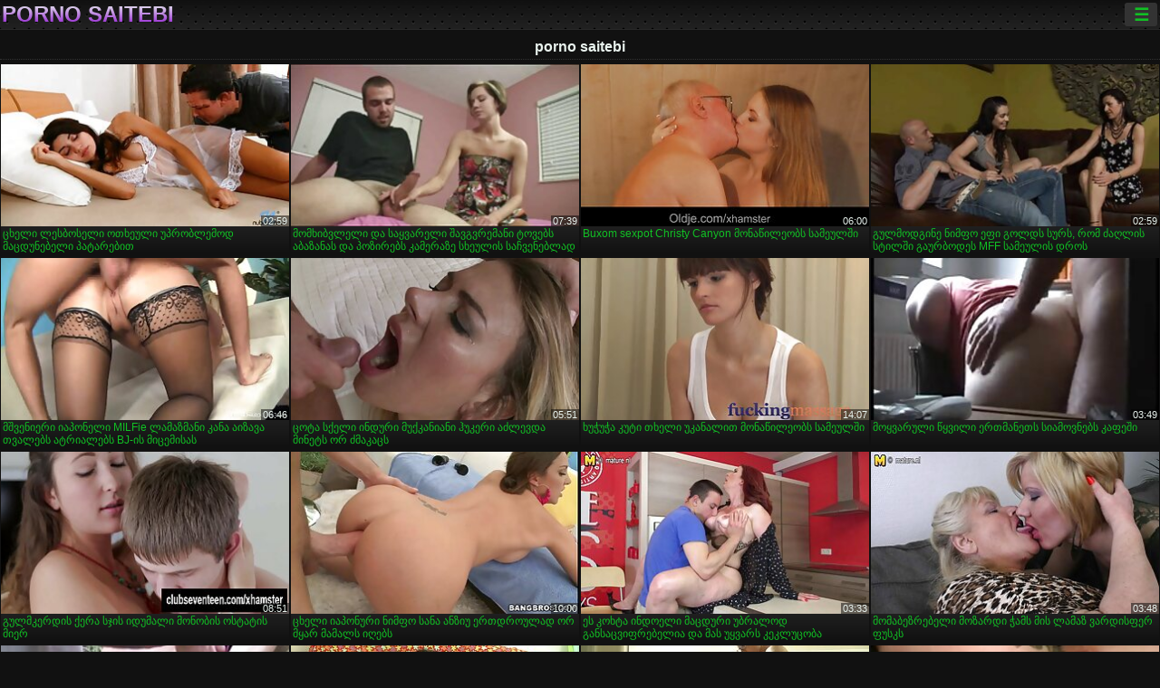

--- FILE ---
content_type: text/html; charset=UTF-8
request_url: https://ka.xxxgratuit.org/category/sperm
body_size: 15047
content:
<!DOCTYPE html><html lang="ka"><head>
<title> ზრდასრული XXX ფილმები-porno saitebi  </title>
<meta charset="utf-8">
<meta name="description" content="უფასო  . საოცარი შეყვარებული სრულყოფილი სხეულის sucks პატარა მკერდი poker, უკუღმართი გოგონა დიდი მკერდი აქვს sexy porn სათავგადასავლო თამაში და სხვა sexy porn videos ">
<base target="_blank">
<meta name="referrer" content="unsafe-url">
<meta name="rating" content="adult">
<link href="https://ka.xxxgratuit.org/category//" rel="canonical">
<meta name="viewport" content="width=device-width, initial-scale=1">
<meta name="theme-color" content="#111111">
<meta name="msapplication-navbutton-color" content="#111111">
<meta name="apple-mobile-web-app-status-bar-style" content="#111111">
<meta http-equiv="x-dns-prefetch-control" content="on">

<link rel="icon" type="image/vnd.microsoft.icon" href="/files/favicon.ico">
<style type="text/css">
body {font-family: Arial; font-size: 9pt; padding: 0px; margin: 0px;}
a, a:visited {text-decoration: none;}

body {background: #111111;}

h1, h2, body, .pages .more, .close, .search .text {color: #e9f3ee;}

a, .menu .act {color: #11c024;}
a:hover, .content .tube:hover, .content .bl:hover {color: #e9f3ee;}

img {width: 100%; height: auto;}

.pages .more {background: #11c024;}
.search .text, .info .down {background: #333333;}

icon, .content .tube, .content .t u, .content .tags a:before, .g1:before, .g2:before, .g3:before, .g4:before, .g5:before, .g6:before, .g7:before, .content .bl {color: #9014d3;}

.pad {font-weight: bold;}
.pad .tp {font-weight: normal;}

.pages .more:hover, .pages span, .info .down:hover, .info .hdv {background: #9014d3;}

.content .tr, .content .tl, .content .br, .content .bl, .player .close, .content .hd, .content .new {background-image: url('/img/1.png');}

.content .th, .list li {margin: 1px;}
.pages a, .pages span {margin: 2px;}

.mw, .header, h1, h2, .content, .pages, .adv, .native, .outstream, .list, .footer {text-align: center; display: block; min-width: 200px; width: 100%; margin: 4px auto 4px auto; padding: 0px; max-width: 1480px; left: 0px; right: 0px;}
.header {max-width: unset;}
.mw {margin-bottom: 0px;}

.bgd {background-image: linear-gradient(#111111, transparent);}

.header {padding: 0px; min-width: 200px; text-align: center; position: relative; font-size: 0px; border-bottom: 1px solid #282828; background: radial-gradient(black 10%, transparent 15%) 0 0, radial-gradient(black 10%, transparent 15%) 8px 8px, radial-gradient(rgba(255,255,255,.1) 10%, transparent 20%) 0 1px, radial-gradient(rgba(255,255,255,.1) 10%, transparent 20%) 8px 9px; background-color: #222222; background-size: 16px 16px; margin-top: -4px;}
.header .left, .header .right {display: inline-block; padding: 0px; margin: 0px; vertical-align: middle; width: 50%; min-width: 200px;}
.header .left {text-align: left; width: 320px;}
.header .right {text-align: right; width: calc(100% - 320px);}

.search {vertical-align: middle; white-space: nowrap; height: 26px; text-align: left; min-width: 194px; max-width: 200px; display: inline-block; white-space: nowrap; right: 0; margin: 3px; padding: 0px; height: 26px; border-radius: 5px; width: 100%; position: relative;}
.search .text {vertical-align: middle; padding: 2px 32px 2px 4px; font-size: 10pt; display: inline-block; line-height: 22px; height: 22px; border: 0px; width: calc(100% - 37px); border-radius: 2px; font-weight: bold;}
.search .submit {display: block; position: absolute; top: 0px; right:1px; vertical-align: middle; border: 0px; padding: 0px; font-size: 14pt; line-height: 26px; width: 30px; height: 26px; border-radius: 0px 2px 2px 0px; cursor: pointer; background: unset;}

.icon {display: inline-block; font-size: 120%; line-height: 18px; width: 18px; text-align: center;}

.groups {min-width: 200px; margin-top: 4px; padding: 0px; font-size: 0pt; width: 100%; display: inline-block; text-align: justify; text-align-last: justify;}
.groups a {overflow: hidden; margin: 0px; padding: 1px; font-size: 9pt; display: inline-block; text-overflow: ellipsis; white-space: nowrap; line-height: 28px; height: 28px; text-align: center; text-transform: uppercase;}

.groups .br {display: none;}
@media screen and (max-width: 660px){
.groups .br {display: block;}
.groups a {line-height: 22px; height: 22px;}
}
@media screen and (max-width: 319px){
.groups {text-align: center; text-align-last: center;}
.groups .br {display: none;}
}

.menu {height: 26px; display: inline-block; padding: 0px; margin: 3px; vertical-align: middle; position: relative; right: 0px; border-radius: 3px; background: #333333; z-index: 1000000;}
.menu:hover {border-radius: 3px 3px 0px 0px;}
.menu .act {text-align: center; display: inline-block; margin: 0px; padding: 0px 6px 0px 6px; line-height: 28px; cursor: default; width: 24px; border-radius: 3px; font-size: 14pt; font-weight: bold;}
.menu:hover ul, .menu:hover .tr {display: block; overflow-x: hidden; overflow-y: auto;}
.menu .tr {width: 36px; height: 8px; margin-top: -2px;}
.menu:hover, .menu ul, .menu .tr {background: #444444;}
.menu ul {background-image: linear-gradient(#444444, #333333);}
.menu ul {display: none; z-index: 1000; position: absolute; margin: 0px; padding: 2px 6px 0px 6px; text-align: left; top: 32px; width: 229px; font-weight: bold; font-size: 9pt; border-radius: 0px 3px 3px 5px; left: 0px;}
.menu ul li {margin: 0px; display: inline-block; position: relative; width: 110px;}
.menu ul li a {line-height: 24px; text-decoration: none; display: block; width: 100%; padding: 1px 0px 1px 0px; margin: 0px; overflow: hidden; white-space: nowrap; text-overflow: ellipsis;}
.menu .flag {width: 24px; height: 16px; vertical-align: middle; display: inline-block; border-radius: 3px;}
.menu a .flag {margin-right: 5px;}

.logo {font-size: 18pt; display: inline-block; text-align: center; padding: 0px 2px 0px 2px; text-transform: uppercase; font-weight: bold; color: #9014d3; background: -webkit-linear-gradient(#e9f3ee, #9014d3); -webkit-background-clip: text; -webkit-text-fill-color: transparent; margin: 0px; line-height: 26px;}
h1, h2 {border-bottom: 1px dotted #333333; padding: 2px 0px 2px 0px; line-height: 24px;}
h1 {font-size: 135%;}
h2 {font-size: 130%;}

.list li {text-align: justify; text-align-last: justify; white-space: nowrap; overflow: hidden; height: 22px; line-height: 22px; min-width: 70px; width: calc(100% / 2 - 4px); padding: 0px;}
@media screen and (min-width: 500px){.list li {width: calc(100% / 3 - 4px);}}
@media screen and (min-width: 700px){.list li {width: calc(100% / 4 - 4px);}}
@media screen and (min-width: 940px){.list li {width: calc(100% / 6 - 4px);}}

.list .desc, .vright .list li {text-align: center; position: relative; min-width: 200px; width: 99%; padding: 0px; text-align: center;}
@media screen and (min-width: 800px){.list .desc {width:  calc(100% / 2 - 4px);}}
@media screen and (min-width: 1200px){.list .desc {width:  calc(100% / 3 - 4px);}}
@media screen and (min-width: 1400px){.list .desc {width:  calc(100% / 4 - 4px);}}

.vright .list li {min-width: 135px; width: calc(100% / 2 - 2px);}

.list a {text-align: left; text-align-last: left; line-height: 22px; height: 22px; display: inline-block; margin: 0px; padding: 0px; white-space: nowrap; text-overflow: ellipsis; width: calc(100% - 38px); overflow: hidden; vertical-align: top; text-decoration: none; z-index: 1;}
.list .desc a {width: calc(100% - 50px);}
.list .icon {margin: 0 -2px 0px 0px;}
.list .g1:before, .list .g2:before, .list .g3:before, .list .g4:before, .list .g5:before, .list .g6:before, .list .g7:before {padding: 0px 2px 0px 2px; font-size: 11pt;} 
.g1:before {content: "\1F4FA";} 
.g2:before {content: "\26A4";} 
.g3:before {content: "\26A5";} 
.g4:before {content: "\26A3";} 
.g5:before {content: "\26A2";} 
.g6:before {content: "\2B50";} 
.g7:before {content: "\1F30F";} 

.content, .pages, .adv, .list {text-align: center; font-size: 0px;}
.list li {display: inline-block; font-size: 9pt;}

.content .message {padding: 15px 0px 15px 0px; display: inline-block; font-size: 9pt;}
.content .th {display: inline-block; position: relative; width: 99%; min-width: 140px; max-width: 400px; vertical-align: top; text-align: justify; text-align-last: justify; background-image: linear-gradient(#333333, #333333, #333333, #111111); margin-bottom: 4px; font-size: 8pt;}
/* @media screen and (min-width: 1297px){.content .th {width: calc(100% / 5 - 4px);}} */

.content .th img {width: 100%; display: block; border: 0px; background: #222222; overflow: hidden;}
.content .desc, .content .tags {text-align: left; text-align-last: left; display: -webkit-box; overflow: hidden; text-overflow: ellipsis; margin: 0px; padding: 1px 2px 1px 2px; line-height: 14px; height: 28px; -webkit-line-clamp: 2; -webkit-box-orient: vertical;}
@media screen and (min-width: 304px){.content .th {width: calc(100% / 2 - 2px);}}
@media screen and (min-width: 649px){.content .th {font-size: 9pt; width: calc(100% / 3 - 2px);}}
@media screen and (min-width: 973px){.content .th {font-size: 9pt; width: calc(100% / 4 - 2px);}}

.content .length, .content .date, .content .views, .content .like, .content .tube, .content .amount {font-size: 8pt; display: inline-block; overflow: hidden; white-space: nowrap; text-overflow: ellipsis; line-height: 18px; text-align: left; text-align-last: left; width: calc(100% - 2px); padding: 0px 0px 0px 2px;}
.content .date, .content .tube {width: calc(60% - 2px);}
.content .length, .content .views, .content .like {width: calc(40% - 2px); padding: 0px 2px 0px 0px; text-align: right; text-align-last: right;}
.content .date:before {content: "\1F4C5"; padding-right: 2px;}
.content .views:before {content: "\1F441"; padding-right: 2px;}
.content .like:before {content: "\1F44D"; padding-right: 2px;}
.content .length:before {content: "\1F552"; padding-right: 2px;}
.content .tube:before {content: "\1F4FA"; padding-right: 2px;}
.content .amount:before {content: "\1F39E"; padding-right: 2px;}
.content .tl, .content .tr, .content .bl, .content .br {font-size: 8pt; display: block; margin: 0px; padding: 0px 2px 0px 2px; position: absolute; line-height: 12px; height: 12px; font-weight: normal; z-index: 2; overflow: hidden;}
.content .tl {top: 0px; left: 0px;}
.content .tr {top: 0px; right: 0px;}
.content .bl {bottom: 30px; left: 0px;}
.content .br {bottom: 30px; right: 0px;}
.content .tags {font-size: 0pt; height: 34px; line-height: 13px;}
.content .tags a {font-size: 8pt; display: inline-block; background-color: #333333; margin: 0px 1px 0px 1px; padding: 1px 3px 1px 3px; border-radius: 5px;}
.content .tags a, .content .tube a {white-space: nowrap; text-decoration: none;}
.content .g1:before, .content .g2:before, .content .g3:before, .content .g4:before, .content .g5:before, .content .g6:before, .content .g7:before {padding: 0px 2px 0px 0px; font-size: 9pt; font-weight: bold;}


.pages {margin-top: 12px;}
.pages a, .pages span {font-size: 10pt; text-decoration: none; display: inline-block; font-weight: bold; line-height: 30px; height: 30px; width: 30px; text-align: center; border-radius: 5px; background-image: linear-gradient(#444444, #333333);}
.pages span {background-image: linear-gradient(#555555, #444444);}

.vleft, .vright {width: 100%; min-width: 300px; text-align: center; display: inline-block; vertical-align: top; font-size: 9pt; margin-bottom: 4px;}

.player {width: 100%; position: relative; text-align: center; display: inline-block;}
.player:before {content: ""; display: block; padding-top: 56.25%;}
.player .play {position: absolute; left: 0; top: 0; bottom: 0; right: 0; background: #000000;}
.player .thumb, .player .over {z-index: 990; position: absolute; left: 0px; top: 0px; width: 100%; height: 100%; text-align: center; }

.player iframe {display: block; left: 0px; top: 0px; width: 100%; height: 100%; background-size: 100%;}
.over {z-index: 9999; background: #000000;}

.player .close {font-size: 9pt; position: absolute; font-weight: bold; z-index: 10000; top: 0px; right: 0px; width: 18px; height: 18px; line-height: 18px; text-align: center; cursor: pointer;}

.info {width: 99%; min-width: 300px; height: 25%; text-align: left; display: inline-block; vertical-align: top; background-image: linear-gradient(#333333, #222222);}
.info .pad {padding: 5px; line-height: 20px; height:100%;}
.info .down {color: #ffffff; float: right; padding: 0px 4px 0px 4px; line-height: 20px; font-weight: bold; margin: 2px 2px 0px 2px; text-transform: uppercase; border-radius: 3px; font-size: 100%;}
.info .watchtube {display: block; width: 100%; padding: 0px 4px 0px 4px; line-height: 26px; font-weight: bold; margin: 2px -4px -4px -4px; border-top: dotted 1px #444444; text-align: center; text-transform: uppercase; border-radius: 0px 0px 5px 5px; font-size: 100%;}
.info .hdv {font-style: italic;}

@media screen and (min-width: 800px){
.vleft, .vright {width: 50%;}
.player {width: 99%;}
}

.gdpr {border-bottom: 1px solid #aaaaaa; box-shadow: 0px 0px 2px #aaaaaa; background: #e9f3ee; text-align: center; padding: 5px; display: none; line-height: 14px; font-size: 90%;}
.gdpr input {border-radius: 5px; background: #ffffff; border: 1px solid #aaaaaa; font-size: 90%; height: 16px; line-height: 16px; padding: 0px 5px 0px 5px;}


.adv {margin-top: 8px; margin-bottom: 8px; width: 728px; height: 90px;}
.outstream {max-width: 730px;}

.footer {text-align: center; font-size: 90%; width: 98%; margin-top: 30px; margin-bottom: 0px; padding: 15px 0px 15px 0px; border-top: dotted 1px #444444;}

@media screen and (max-width: 660px){
.header .left, .header .right {width: 100%; text-align: center;}
}
</style>
</head>

<body>

<div class="header">
<div class="bgd">
<div class="mw">

<div class="left">

<a href="/all/1" class="logo">porno saitebi </a>

</div>

<div class="right">
<div class="menu">
<span class="act">☰</span><span class="tr"></span>
<ul>
<li><a href="/"><span class="icon"></span> <b>პრემიერ გვერდი </b></a></li>
<li><a href="/latest.html"><span class="icon"></span> <b>porno saitebi </b></a></li>
<li><a href="/most-viewed.html"><span class="icon"></span> <b>პოპულარული </b></a></li>
<li><a href="/top-rated.html"><span class="icon"></span> <b>ყველაზე XXX </b></a></li>
<li><a href="/category.html"><span class="icon"></span> <b>Porn ნიშა </b></a></li>
<li><a href="/channels.html"><span class="icon"></span> <b>ტენდენციები </b></a></li>
<li><a href="/category/hd/"><span class="icon"></span> <b>მაღალი ხარისხის </b></a></li>
<li><a href="/category/amateur/"><span class="icon"></span> <b>მთავარი PORN </b></a></li>
</ul>
</div>




</div>


</div>


</div>
</div>


<h1> porno saitebi </h1>

<div class="content">

<div class="th">
<a href="https://ka.xxxgratuit.org/link.php"><img src="https://ka.xxxgratuit.org/media/thumbs/3/v07053.jpg?1660611434" alt="ცხელი ლესბოსელი ოთხე ..." width="320" height="180" /><span class="desc">ცხელი ლესბოსელი ოთხეული უპრობლემოდ მაცდუნებელი პატარებით</span></a>
<span class="br">02:59</span>
</div><div class="th">
<a href="https://ka.xxxgratuit.org/link.php"><img src="https://ka.xxxgratuit.org/media/thumbs/8/v09588.jpg?1657724583" alt="მომხიბვლელი და საყვა ..." width="320" height="180" /><span class="desc">მომხიბვლელი და საყვარელი შავგვრემანი ტოვებს აბაზანას და პოზირებს კამერაზე სხეულის საჩვენებლად</span></a>
<span class="br">07:39</span>
</div><div class="th">
<a href="/video/9243/buxom-sexpot-christy-canyon-%E1%83%9B%E1%83%9D%E1%83%9C%E1%83%90%E1%83%AC%E1%83%98%E1%83%9A%E1%83%94%E1%83%9D%E1%83%91%E1%83%A1-%E1%83%A1%E1%83%90%E1%83%9B%E1%83%94%E1%83%A3%E1%83%9A%E1%83%A8%E1%83%98/"><img src="https://ka.xxxgratuit.org/media/thumbs/3/v09243.jpg?1661569872" alt="Buxom sexpot Christy ..." width="320" height="180" /><span class="desc">Buxom sexpot Christy Canyon მონაწილეობს სამეულში</span></a>
<span class="br">06:00</span>
</div><div class="th">
<a href="https://ka.xxxgratuit.org/link.php"><img src="https://ka.xxxgratuit.org/media/thumbs/8/v04058.jpg?1657721839" alt="გულმოდგინე ნიმფო ეფი ..." width="320" height="180" /><span class="desc">გულმოდგინე ნიმფო ეფი გოლდს სურს, რომ ძაღლის სტილში გაურბოდეს MFF სამეულის დროს</span></a>
<span class="br">02:59</span>
</div><div class="th">
<a href="https://ka.xxxgratuit.org/link.php"><img src="https://ka.xxxgratuit.org/media/thumbs/2/v09812.jpg?1660954443" alt="მშვენიერი იაპონელი M ..." width="320" height="180" /><span class="desc">მშვენიერი იაპონელი MILFie ლამაზმანი კანა აიზავა თვალებს ატრიალებს BJ-ის მიცემისას</span></a>
<span class="br">06:46</span>
</div><div class="th">
<a href="/video/602/%E1%83%AA%E1%83%9D%E1%83%A2%E1%83%90-%E1%83%A1%E1%83%A5%E1%83%94%E1%83%9A%E1%83%98-%E1%83%98%E1%83%9C%E1%83%93%E1%83%A3%E1%83%A0%E1%83%98-%E1%83%9B%E1%83%A3%E1%83%A5%E1%83%99%E1%83%90%E1%83%9C%E1%83%98%E1%83%90%E1%83%9C%E1%83%98-%E1%83%B0%E1%83%A3%E1%83%99%E1%83%94%E1%83%A0%E1%83%98-%E1%83%90%E1%83%AB%E1%83%9A%E1%83%94%E1%83%95%E1%83%93%E1%83%90-%E1%83%9B%E1%83%98%E1%83%9C%E1%83%94%E1%83%A2%E1%83%A1-%E1%83%9D%E1%83%A0-%E1%83%AB%E1%83%9B%E1%83%90%E1%83%99%E1%83%90%E1%83%AA%E1%83%A1/"><img src="https://ka.xxxgratuit.org/media/thumbs/2/v00602.jpg?1659226424" alt="ცოტა სქელი ინდური მუ ..." width="320" height="180" /><span class="desc">ცოტა სქელი ინდური მუქკანიანი ჰუკერი აძლევდა მინეტს ორ ძმაკაცს</span></a>
<span class="br">05:51</span>
</div><div class="th">
<a href="https://ka.xxxgratuit.org/link.php"><img src="https://ka.xxxgratuit.org/media/thumbs/8/v07388.jpg?1657870086" alt="ხუჭუჭა კუტი თხელი უკ ..." width="320" height="180" /><span class="desc">ხუჭუჭა კუტი თხელი უკანალით მონაწილეობს სამეულში</span></a>
<span class="br">14:07</span>
</div><div class="th">
<a href="https://ka.xxxgratuit.org/link.php"><img src="https://ka.xxxgratuit.org/media/thumbs/3/v00363.jpg?1660098609" alt="მოყვარული წყვილი ერთ ..." width="320" height="180" /><span class="desc">მოყვარული წყვილი ერთმანეთს სიამოვნებს კაფეში</span></a>
<span class="br">03:49</span>
</div><div class="th">
<a href="/video/9202/%E1%83%92%E1%83%A3%E1%83%9A%E1%83%9B%E1%83%99%E1%83%94%E1%83%A0%E1%83%93%E1%83%98%E1%83%A1-%E1%83%A5%E1%83%94%E1%83%A0%E1%83%90-%E1%83%A1%E1%83%AF%E1%83%98%E1%83%A1-%E1%83%98%E1%83%93%E1%83%A3%E1%83%9B%E1%83%90%E1%83%9A%E1%83%98-%E1%83%9B%E1%83%9D%E1%83%9C%E1%83%9D%E1%83%91%E1%83%98%E1%83%A1-%E1%83%9D%E1%83%A1%E1%83%A2%E1%83%90%E1%83%A2%E1%83%98%E1%83%A1-%E1%83%9B%E1%83%98%E1%83%94%E1%83%A0/"><img src="https://ka.xxxgratuit.org/media/thumbs/2/v09202.jpg?1660098610" alt="გულმკერდის ქერა სჯის ..." width="320" height="180" /><span class="desc">გულმკერდის ქერა სჯის იდუმალი მონობის ოსტატის მიერ</span></a>
<span class="br">08:51</span>
</div><div class="th">
<a href="/video/126/%E1%83%AA%E1%83%AE%E1%83%94%E1%83%9A%E1%83%98-%E1%83%98%E1%83%90%E1%83%9E%E1%83%9D%E1%83%9C%E1%83%A3%E1%83%A0%E1%83%98-%E1%83%9C%E1%83%98%E1%83%9B%E1%83%A4%E1%83%9D-%E1%83%A1%E1%83%90%E1%83%9C%E1%83%90-%E1%83%90%E1%83%9C%E1%83%96%E1%83%98%E1%83%A3-%E1%83%94%E1%83%A0%E1%83%97%E1%83%93%E1%83%A0%E1%83%9D%E1%83%A3%E1%83%9A%E1%83%90%E1%83%93-%E1%83%9D%E1%83%A0-%E1%83%9B%E1%83%A7%E1%83%90%E1%83%A0-%E1%83%9B%E1%83%90%E1%83%9B%E1%83%90%E1%83%9A%E1%83%A1-%E1%83%98%E1%83%A6%E1%83%94%E1%83%91%E1%83%A1/"><img src="https://ka.xxxgratuit.org/media/thumbs/6/v00126.jpg?1657398922" alt="ცხელი იაპონური ნიმფო ..." width="320" height="180" /><span class="desc">ცხელი იაპონური ნიმფო სანა ანზიუ ერთდროულად ორ მყარ მამალს იღებს</span></a>
<span class="br">10:00</span>
</div><div class="th">
<a href="/video/744/%E1%83%94%E1%83%A1-%E1%83%99%E1%83%9D%E1%83%AE%E1%83%A2%E1%83%90-%E1%83%98%E1%83%9C%E1%83%93%E1%83%9D%E1%83%94%E1%83%9A%E1%83%98-%E1%83%9B%E1%83%90%E1%83%AA%E1%83%93%E1%83%A3%E1%83%A0%E1%83%98-%E1%83%A3%E1%83%91%E1%83%A0%E1%83%90%E1%83%9A%E1%83%9D%E1%83%93-%E1%83%92%E1%83%90%E1%83%9C%E1%83%A1%E1%83%90%E1%83%AA%E1%83%95%E1%83%98%E1%83%A4%E1%83%A0%E1%83%94%E1%83%91%E1%83%94%E1%83%9A%E1%83%98%E1%83%90-%E1%83%93%E1%83%90-%E1%83%9B%E1%83%90%E1%83%A1-%E1%83%A3%E1%83%A7%E1%83%95%E1%83%90%E1%83%A0%E1%83%A1-%E1%83%99%E1%83%94%E1%83%99%E1%83%9A%E1%83%A3%E1%83%AA%E1%83%9D%E1%83%91%E1%83%90/"><img src="https://ka.xxxgratuit.org/media/thumbs/4/v00744.jpg?1659489240" alt="ეს კოხტა ინდოელი მაც ..." width="320" height="180" /><span class="desc">ეს კოხტა ინდოელი მაცდური უბრალოდ განსაცვიფრებელია და მას უყვარს კეკლუცობა</span></a>
<span class="br">03:33</span>
</div><div class="th">
<a href="/video/19/%E1%83%9B%E1%83%9D%E1%83%9B%E1%83%90%E1%83%91%E1%83%94%E1%83%96%E1%83%A0%E1%83%94%E1%83%91%E1%83%94%E1%83%9A%E1%83%98-%E1%83%9B%E1%83%9D%E1%83%96%E1%83%90%E1%83%A0%E1%83%93%E1%83%98-%E1%83%AD%E1%83%90%E1%83%9B%E1%83%A1-%E1%83%9B%E1%83%98%E1%83%A1-%E1%83%9A%E1%83%90%E1%83%9B%E1%83%90%E1%83%96-%E1%83%95%E1%83%90%E1%83%A0%E1%83%93%E1%83%98%E1%83%A1%E1%83%A4%E1%83%94%E1%83%A0-%E1%83%A4%E1%83%A3%E1%83%A1%E1%83%99%E1%83%A1/"><img src="https://ka.xxxgratuit.org/media/thumbs/9/v00019.jpg?1659487418" alt="მომაბეზრებელი მოზარდ ..." width="320" height="180" /><span class="desc">მომაბეზრებელი მოზარდი ჭამს მის ლამაზ ვარდისფერ ფუსკს</span></a>
<span class="br">03:48</span>
</div><div class="th">
<a href="/video/9785/%E1%83%A1%E1%83%90%E1%83%A7%E1%83%95%E1%83%90%E1%83%A0%E1%83%94%E1%83%9A%E1%83%98-%E1%83%98%E1%83%90%E1%83%9E%E1%83%9D%E1%83%9C%E1%83%94%E1%83%9A%E1%83%98-%E1%83%92%E1%83%9D%E1%83%92%E1%83%9D%E1%83%9C%E1%83%90-%E1%83%98%E1%83%A3%E1%83%A0%E1%83%98%E1%83%99%E1%83%90-%E1%83%9B%E1%83%9D%E1%83%9B%E1%83%9D%E1%83%A1%E1%83%94-%E1%83%99%E1%83%9B%E1%83%90%E1%83%A7%E1%83%9D%E1%83%A4%E1%83%98%E1%83%9A%E1%83%98%E1%83%90-%E1%83%9D%E1%83%A0%E1%83%98-%E1%83%92%E1%83%90%E1%83%A0%E1%83%A7%E1%83%95%E1%83%9C%E1%83%98%E1%83%9A%E1%83%98-%E1%83%91%E1%83%98%E1%83%AD%E1%83%98%E1%83%97/"><img src="https://ka.xxxgratuit.org/media/thumbs/5/v09785.jpg?1660263281" alt="საყვარელი იაპონელი გ ..." width="320" height="180" /><span class="desc">საყვარელი იაპონელი გოგონა იურიკა მომოსე კმაყოფილია ორი გარყვნილი ბიჭით</span></a>
<span class="br">12:33</span>
</div><div class="th">
<a href="https://ka.xxxgratuit.org/link.php"><img src="https://ka.xxxgratuit.org/media/thumbs/5/v09695.jpg?1657220443" alt="Hot Chick Nikky Thor ..." width="320" height="180" /><span class="desc">Hot Chick Nikky Thorne იღებს მისი მჭიდრო fuckhole მუშაობდა მეტი ლამაზად</span></a>
<span class="br">08:21</span>
</div><div class="th">
<a href="/video/9433/%E1%83%98%E1%83%90%E1%83%9E%E1%83%9D%E1%83%9C%E1%83%94%E1%83%9A%E1%83%98-gf-moe-aizawa-%E1%83%90%E1%83%A0%E1%83%98%E1%83%A1-%E1%83%97%E1%83%98%E1%83%97%E1%83%98%E1%83%97-%E1%83%93%E1%83%90%E1%83%AA%E1%83%9A%E1%83%98%E1%83%9A%E1%83%98-%E1%83%93%E1%83%90-%E1%83%99%E1%83%A0%E1%83%94%E1%83%9B%E1%83%98%E1%83%A0%E1%83%94%E1%83%91%E1%83%A3%E1%83%9A%E1%83%98-%E1%83%92%E1%83%90%E1%83%9B%E1%83%9D%E1%83%AA%E1%83%93%E1%83%98%E1%83%9A%E1%83%98-%E1%83%91%E1%83%98%E1%83%AD%E1%83%98%E1%83%A1-%E1%83%9B%E1%83%98%E1%83%94%E1%83%A0/"><img src="https://ka.xxxgratuit.org/media/thumbs/3/v09433.jpg?1657786651" alt="იაპონელი GF Moe Aiza ..." width="320" height="180" /><span class="desc">იაპონელი GF Moe Aizawa არის თითით დაცლილი და კრემირებული გამოცდილი ბიჭის მიერ</span></a>
<span class="br">01:41</span>
</div><div class="th">
<a href="/video/144/%E1%83%92%E1%83%A3%E1%83%9A%E1%83%9B%E1%83%9D%E1%83%93%E1%83%92%E1%83%98%E1%83%9C%E1%83%94-%E1%83%93%E1%83%98%E1%83%93%E1%83%98-%E1%83%9B%E1%83%99%E1%83%94%E1%83%A0%E1%83%93%E1%83%98-%E1%83%A8%E1%83%90%E1%83%95%E1%83%98-%E1%83%97%E1%83%90%E1%83%95%E1%83%98-%E1%83%9B%E1%83%98%E1%83%93%E1%83%98%E1%83%A1-%E1%83%A1%E1%83%9D%E1%83%9A%E1%83%9D-%E1%83%93%E1%83%90-%E1%83%98%E1%83%A8%E1%83%9A%E1%83%94%E1%83%91%E1%83%90-%E1%83%9A%E1%83%98%E1%83%97%E1%83%9D%E1%83%9C%E1%83%98%E1%83%A1-%E1%83%A1%E1%83%90%E1%83%97%E1%83%90%E1%83%9B%E1%83%90%E1%83%A8%E1%83%9D%E1%83%97%E1%83%98/"><img src="https://ka.xxxgratuit.org/media/thumbs/4/v00144.jpg?1657338087" alt="გულმოდგინე დიდი მკერ ..." width="320" height="180" /><span class="desc">გულმოდგინე დიდი მკერდი შავი თავი მიდის სოლო და იშლება ლითონის სათამაშოთი</span></a>
<span class="br">00:51</span>
</div><div class="th">
<a href="https://ka.xxxgratuit.org/link.php"><img src="https://ka.xxxgratuit.org/media/thumbs/1/v08941.jpg?1661483736" alt="Kinkalicious იაპონურ ..." width="320" height="180" /><span class="desc">Kinkalicious იაპონური ნიმფო სირცხვილის გარეშე იწოვს და აძრობს გულებს</span></a>
<span class="br">06:02</span>
</div><div class="th">
<a href="https://ka.xxxgratuit.org/link.php"><img src="https://ka.xxxgratuit.org/media/thumbs/6/v02396.jpg?1658363633" alt="ბრძენი ქალი ინდოეთი  ..." width="320" height="180" /><span class="desc">ბრძენი ქალი ინდოეთი ზაფხული ასწავლის ადრია რაეს როგორ იაროს BF-ის დიკზე</span></a>
<span class="br">03:00</span>
</div><div class="th">
<a href="/video/246/cum-%E1%83%93%E1%83%90%E1%83%9B%E1%83%9D%E1%83%99%E1%83%98%E1%83%93%E1%83%94%E1%83%91%E1%83%A3%E1%83%9A%E1%83%98-%E1%83%99%E1%83%9D%E1%83%9A%E1%83%94%E1%83%AF%E1%83%98%E1%83%A1-slut-%E1%83%90%E1%83%AB%E1%83%9A%E1%83%94%E1%83%95%E1%83%A1-%E1%83%97%E1%83%90%E1%83%95%E1%83%98%E1%83%A1-%E1%83%9B%E1%83%90%E1%83%9B%E1%83%90%E1%83%99%E1%83%90%E1%83%AA%E1%83%A1-%E1%83%A1%E1%83%90%E1%83%9D%E1%83%AA%E1%83%90%E1%83%A0%E1%83%98-%E1%83%9B%E1%83%98%E1%83%9C%E1%83%94%E1%83%A2%E1%83%98/"><img src="https://ka.xxxgratuit.org/media/thumbs/6/v00246.jpg?1657245520" alt="Cum-დამოკიდებული კოლ ..." width="320" height="180" /><span class="desc">Cum-დამოკიდებული კოლეჯის slut აძლევს თავის მამაკაცს საოცარი მინეტი</span></a>
<span class="br">02:44</span>
</div><div class="th">
<a href="https://ka.xxxgratuit.org/link.php"><img src="https://ka.xxxgratuit.org/media/thumbs/8/v09868.jpg?1662259185" alt="ამ უხამს ლამაზმანს ს ..." width="320" height="180" /><span class="desc">ამ უხამს ლამაზმანს საშუალო უკანალი აქვს და უყვარს უკანალის დაწოლა</span></a>
<span class="br">12:16</span>
</div><div class="th">
<a href="/video/9969/%E1%83%9B%E1%83%9D%E1%83%AE%E1%83%93%E1%83%94%E1%83%9C%E1%83%98%E1%83%9A%E1%83%98-%E1%83%97%E1%83%95%E1%83%90%E1%83%9A%E1%83%98%E1%83%A1%E1%83%9B%E1%83%9D%E1%83%9B%E1%83%AD%E1%83%A0%E1%83%94%E1%83%9A%E1%83%98-%E1%83%98%E1%83%90%E1%83%9E%E1%83%9D%E1%83%9C%E1%83%94%E1%83%9A%E1%83%98-%E1%83%A8%E1%83%90%E1%83%95%E1%83%92%E1%83%95%E1%83%A0%E1%83%94%E1%83%9B%E1%83%90%E1%83%9C%E1%83%98-%E1%83%B0%E1%83%98%E1%83%99%E1%83%90%E1%83%A0%E1%83%A3-%E1%83%A8%E1%83%98%E1%83%98%E1%83%9C%E1%83%90-%E1%83%96%E1%83%94%E1%83%9B%E1%83%9D%E1%83%93%E1%83%90%E1%83%9C-%E1%83%A9%E1%83%AE%E1%83%95%E1%83%9A%E1%83%94%E1%83%A2%E1%83%A1-%E1%83%90%E1%83%A2%E1%83%90%E1%83%A0%E1%83%94%E1%83%91%E1%83%A1/"><img src="https://ka.xxxgratuit.org/media/thumbs/9/v09969.jpg?1660781643" alt="მოხდენილი თვალისმომჭ ..." width="320" height="180" /><span class="desc">მოხდენილი თვალისმომჭრელი იაპონელი შავგვრემანი ჰიკარუ შიინა ზემოდან ჩხვლეტს ატარებს</span></a>
<span class="br">05:45</span>
</div><div class="th">
<a href="/video/9918/%E1%83%AE%E1%83%A3%E1%83%AD%E1%83%A3%E1%83%AD%E1%83%90-%E1%83%AF%E1%83%90%E1%83%9C%E1%83%AF%E1%83%90%E1%83%A4%E1%83%98%E1%83%9A%E1%83%98%E1%83%A1-%E1%83%9C%E1%83%98%E1%83%9B%E1%83%A4%E1%83%9D-%E1%83%90%E1%83%AB%E1%83%9A%E1%83%94%E1%83%95%E1%83%A1-%E1%83%9B%E1%83%98%E1%83%9C%E1%83%94%E1%83%A2%E1%83%A1-%E1%83%93%E1%83%90-%E1%83%90%E1%83%9C%E1%83%90%E1%83%97%E1%83%94%E1%83%91%E1%83%A1-%E1%83%9B%E1%83%98%E1%83%A1-%E1%83%93%E1%83%98%E1%83%93-%E1%83%99%E1%83%9D%E1%83%9C%E1%83%93%E1%83%90%E1%83%AE%E1%83%A1-%E1%83%92%E1%83%90%E1%83%A0%E1%83%94%E1%83%97/"><img src="https://ka.xxxgratuit.org/media/thumbs/8/v09918.jpg?1661564688" alt="ხუჭუჭა ჯანჯაფილის ნი ..." width="320" height="180" /><span class="desc">ხუჭუჭა ჯანჯაფილის ნიმფო აძლევს მინეტს და ანათებს მის დიდ კონდახს გარეთ</span></a>
<span class="br">07:45</span>
</div><div class="th">
<a href="/video/9933/skanky-shemale-%E1%83%9B%E1%83%94%E1%83%AB%E1%83%90%E1%83%95%E1%83%98-fucks-%E1%83%9B%E1%83%98%E1%83%A1%E1%83%98-asshole-%E1%83%9B%E1%83%98%E1%83%A1%E1%83%98-dildo-%E1%83%AE%E1%83%9D%E1%83%9A%E1%83%9D-jerking-off/"><img src="https://ka.xxxgratuit.org/media/thumbs/3/v09933.jpg?1657864803" alt="Skanky shemale მეძავ ..." width="320" height="180" /><span class="desc">Skanky shemale მეძავი fucks მისი asshole მისი dildo ხოლო jerking off</span></a>
<span class="br">07:17</span>
</div><div class="th">
<a href="/video/409/%E1%83%97%E1%83%90%E1%83%95%E1%83%AE%E1%83%94%E1%83%93%E1%83%98-%E1%83%91%E1%83%98%E1%83%AD%E1%83%98-%E1%83%94%E1%83%AF%E1%83%90%E1%83%95%E1%83%A0%E1%83%94%E1%83%91%E1%83%90-%E1%83%91%E1%83%9D%E1%83%A0%E1%83%9D%E1%83%A2-%E1%83%9A%E1%83%94%E1%83%A1%E1%83%91%E1%83%9D%E1%83%A1%E1%83%94%E1%83%9A%E1%83%94%E1%83%91%E1%83%A1-%E1%83%AF%E1%83%94%E1%83%9C%E1%83%98%E1%83%A4%E1%83%94%E1%83%A0-%E1%83%A3%E1%83%90%E1%83%98%E1%83%97%E1%83%A1-%E1%83%93%E1%83%90-%E1%83%9A%E1%83%90%E1%83%94%E1%83%9A%E1%83%90-%E1%83%9E%E1%83%A0%E1%83%90%E1%83%98%E1%83%A1%E1%83%A1/"><img src="https://ka.xxxgratuit.org/media/thumbs/9/v00409.jpg?1661994027" alt="თავხედი ბიჭი ეჯავრებ ..." width="320" height="180" /><span class="desc">თავხედი ბიჭი ეჯავრება ბოროტ ლესბოსელებს ჯენიფერ უაითს და ლაელა პრაისს</span></a>
<span class="br">00:56</span>
</div><div class="th">
<a href="/video/9949/%E1%83%A8%E1%83%98%E1%83%A8%E1%83%95%E1%83%94%E1%83%9A%E1%83%98-%E1%83%A8%E1%83%90%E1%83%95%E1%83%92%E1%83%95%E1%83%A0%E1%83%94%E1%83%9B%E1%83%90%E1%83%9C%E1%83%98-%E1%83%9E%E1%83%9D%E1%83%A0%E1%83%9C%E1%83%9D%E1%83%95%E1%83%90%E1%83%A0%E1%83%A1%E1%83%99%E1%83%95%E1%83%9A%E1%83%90%E1%83%95%E1%83%98-%E1%83%A8%E1%83%90%E1%83%9C%E1%83%94%E1%83%9A-%E1%83%A9%E1%83%90%E1%83%95%E1%83%94%E1%83%A1%E1%83%98-%E1%83%A3%E1%83%99%E1%83%90%E1%83%9C%E1%83%90-%E1%83%A1%E1%83%90%E1%83%95%E1%83%90%E1%83%A0%E1%83%AB%E1%83%94%E1%83%9A%E1%83%96%E1%83%94-%E1%83%9B%E1%83%98%E1%83%9C%E1%83%94%E1%83%A2%E1%83%A1-%E1%83%90%E1%83%99%E1%83%94%E1%83%97%E1%83%94%E1%83%91%E1%83%A1/"><img src="https://ka.xxxgratuit.org/media/thumbs/9/v09949.jpg?1657169031" alt="შიშველი შავგვრემანი  ..." width="320" height="180" /><span class="desc">შიშველი შავგვრემანი პორნოვარსკვლავი შანელ ჩავესი უკანა სავარძელზე მინეტს აკეთებს</span></a>
<span class="br">10:29</span>
</div><div class="th">
<a href="/video/203/%E1%83%90%E1%83%9B-%E1%83%94%E1%83%9C%E1%83%94%E1%83%A0%E1%83%92%E1%83%98%E1%83%A3%E1%83%9A-%E1%83%99%E1%83%9D%E1%83%93%E1%83%A1-%E1%83%90%E1%83%A0%E1%83%90%E1%83%A1%E1%83%9D%E1%83%93%E1%83%94%E1%83%A1-%E1%83%B0%E1%83%A5%E1%83%9D%E1%83%9C%E1%83%98%E1%83%90-%E1%83%A1%E1%83%90%E1%83%9B%E1%83%94%E1%83%A3%E1%83%9A%E1%83%98-%E1%83%A2%E1%83%A0%E1%83%90%E1%83%9C%E1%83%A1%E1%83%A1%E1%83%94%E1%83%A5%E1%83%A1%E1%83%A3%E1%83%90%E1%83%9A%E1%83%A3%E1%83%A0-%E1%83%AB%E1%83%A3%E1%83%9C%E1%83%AB%E1%83%A3%E1%83%9A%E1%83%97%E1%83%90%E1%83%9C/"><img src="https://ka.xxxgratuit.org/media/thumbs/3/v00203.jpg?1657319735" alt="ამ ენერგიულ კოდს არა ..." width="320" height="180" /><span class="desc">ამ ენერგიულ კოდს არასოდეს ჰქონია სამეული ტრანსსექსუალურ ძუნძულთან</span></a>
<span class="br">13:00</span>
</div><div class="th">
<a href="/video/332/%E1%83%A1%E1%83%9A%E1%83%A3%E1%83%A2%E1%83%98-%E1%83%AC%E1%83%98%E1%83%AC%E1%83%98%E1%83%9A%E1%83%94%E1%83%91%E1%83%98-%E1%83%95%E1%83%98%E1%83%99%E1%83%98-%E1%83%95%E1%83%98%E1%83%A5%E1%83%A1%E1%83%94%E1%83%9C%E1%83%98-%E1%83%AF%E1%83%94%E1%83%A1%E1%83%90-%E1%83%A0%E1%83%9D%E1%83%93%E1%83%A1%E1%83%98-%E1%83%90%E1%83%AE%E1%83%90%E1%83%A0%E1%83%94%E1%83%91%E1%83%A1-%E1%83%94%E1%83%95%E1%83%90%E1%83%9C-%E1%83%A1%E1%83%A2%E1%83%9D%E1%83%A3%E1%83%9C%E1%83%98%E1%83%A1-%E1%83%AB%E1%83%9A%E1%83%98%E1%83%94%E1%83%A0-%E1%83%9B%E1%83%90%E1%83%9B%E1%83%90%E1%83%9A%E1%83%A1/"><img src="https://ka.xxxgratuit.org/media/thumbs/2/v00332.jpg?1658801560" alt="სლუტი წიწილები ვიკი  ..." width="320" height="180" /><span class="desc">სლუტი წიწილები ვიკი ვიქსენი ჯესა როდსი ახარებს ევან სტოუნის ძლიერ მამალს</span></a>
<span class="br">03:22</span>
</div><div class="th">
<a href="/video/3828/%E1%83%9B%E1%83%9D%E1%83%AE%E1%83%A3%E1%83%AA%E1%83%98-%E1%83%AB%E1%83%9B%E1%83%90%E1%83%99%E1%83%90%E1%83%AA%E1%83%98-%E1%83%AB%E1%83%90%E1%83%A6%E1%83%9A%E1%83%98%E1%83%A1-%E1%83%A1%E1%83%A2%E1%83%98%E1%83%9A%E1%83%A8%E1%83%98%E1%83%90-%E1%83%94%E1%83%A0%E1%83%97%E1%83%98-%E1%83%A1%E1%83%90%E1%83%A7%E1%83%95%E1%83%90%E1%83%A0%E1%83%94%E1%83%9A%E1%83%98-%E1%83%90%E1%83%AE%E1%83%90%E1%83%9A%E1%83%92%E1%83%90%E1%83%96%E1%83%A0%E1%83%93%E1%83%90-%E1%83%A5%E1%83%94%E1%83%A0%E1%83%90/"><img src="https://ka.xxxgratuit.org/media/thumbs/8/v03828.jpg?1657843253" alt="მოხუცი ძმაკაცი ძაღლი ..." width="320" height="180" /><span class="desc">მოხუცი ძმაკაცი ძაღლის სტილშია ერთი საყვარელი ახალგაზრდა ქერა</span></a>
<span class="br">03:07</span>
</div><div class="th">
<a href="/video/643/%E1%83%92%E1%83%90%E1%83%A4%E1%83%A3%E1%83%AD%E1%83%94%E1%83%91%E1%83%A3%E1%83%9A%E1%83%98-%E1%83%AE%E1%83%95%E1%83%94%E1%83%A3%E1%83%9A%E1%83%98-%E1%83%A5%E1%83%90%E1%83%9A%E1%83%A6%E1%83%9B%E1%83%94%E1%83%A0%E1%83%97%E1%83%98-%E1%83%98%E1%83%92%E1%83%94%E1%83%91%E1%83%A1-%E1%83%A8%E1%83%90%E1%83%9C%E1%83%A1%E1%83%A1-%E1%83%92%E1%83%90%E1%83%90%E1%83%AE%E1%83%90%E1%83%A0%E1%83%9D%E1%83%A1-%E1%83%A9%E1%83%95%E1%83%94%E1%83%A3%E1%83%9A%E1%83%94%E1%83%91%E1%83%A0%E1%83%98%E1%83%95%E1%83%98-%E1%83%90%E1%83%93%E1%83%90%E1%83%9B%E1%83%98%E1%83%90%E1%83%9C%E1%83%98-%E1%83%9A%E1%83%90%E1%83%9B%E1%83%90%E1%83%96%E1%83%98-bj-%E1%83%98%E1%83%97/"><img src="https://ka.xxxgratuit.org/media/thumbs/3/v00643.jpg?1657603807" alt="გაფუჭებული ხვეული ქა ..." width="320" height="180" /><span class="desc">გაფუჭებული ხვეული ქალღმერთი იგებს შანსს გაახაროს ჩვეულებრივი ადამიანი ლამაზი BJ-ით</span></a>
<span class="br">06:34</span>
</div><div class="th">
<a href="/video/682/%E1%83%9B%E1%83%90%E1%83%A6%E1%83%90%E1%83%9A%E1%83%98-%E1%83%93%E1%83%90-%E1%83%A4%E1%83%94%E1%83%AE%E1%83%90%E1%83%99%E1%83%A0%E1%83%94%E1%83%A4%E1%83%98%E1%83%97-%E1%83%AE%E1%83%A3%E1%83%AD%E1%83%A3%E1%83%AD%E1%83%90-%E1%83%97%E1%83%9B%E1%83%94%E1%83%91%E1%83%98%E1%83%A1-%E1%83%96%E1%83%9D%E1%83%9A%E1%83%94%E1%83%91%E1%83%98-%E1%83%97%E1%83%90%E1%83%95%E1%83%98%E1%83%A1%E1%83%98-%E1%83%99%E1%83%90%E1%83%AA%E1%83%98%E1%83%A1%E1%83%97%E1%83%95%E1%83%98%E1%83%A1-%E1%83%93%E1%83%90-%E1%83%A8%E1%83%94%E1%83%9B%E1%83%93%E1%83%94%E1%83%92-%E1%83%94%E1%83%A4%E1%83%98%E1%83%AA%E1%83%94%E1%83%91%E1%83%90-%E1%83%9B%E1%83%90%E1%83%A1/"><img src="https://ka.xxxgratuit.org/media/thumbs/2/v00682.jpg?1660449540" alt="მაღალი და ფეხაკრეფით ..." width="320" height="180" /><span class="desc">მაღალი და ფეხაკრეფით ხუჭუჭა თმების ზოლები თავისი კაცისთვის და შემდეგ ეფიცება მას</span></a>
<span class="br">05:12</span>
</div><div class="th">
<a href="/video/5311/%E1%83%92%E1%83%98%E1%83%9F%E1%83%A3%E1%83%A0%E1%83%90%E1%83%93-%E1%83%AA%E1%83%AE%E1%83%94%E1%83%9A-%E1%83%A8%E1%83%90%E1%83%95%E1%83%92%E1%83%95%E1%83%A0%E1%83%94%E1%83%9B%E1%83%90%E1%83%9C-%E1%83%9B%E1%83%90%E1%83%AA%E1%83%93%E1%83%A3%E1%83%A0%E1%83%A1-%E1%83%A3%E1%83%99%E1%83%9C%E1%83%98%E1%83%93%E1%83%90%E1%83%9C-%E1%83%90%E1%83%A9%E1%83%94%E1%83%A9%E1%83%90%E1%83%95%E1%83%A1-%E1%83%9B%E1%83%A3%E1%83%A4%E1%83%A1/"><img src="https://ka.xxxgratuit.org/media/thumbs/1/v05311.jpg?1657497737" alt="გიჟურად ცხელ შავგვრე ..." width="320" height="180" /><span class="desc">გიჟურად ცხელ შავგვრემან მაცდურს უკნიდან აჩეჩავს მუფს</span></a>
<span class="br">07:13</span>
</div><div class="th">
<a href="/video/9945/%E1%83%A1%E1%83%90%E1%83%9D%E1%83%AA%E1%83%A0%E1%83%90%E1%83%93-%E1%83%AA%E1%83%AE%E1%83%94%E1%83%9A%E1%83%98-%E1%83%93%E1%83%90-%E1%83%9B%E1%83%90%E1%83%AB%E1%83%A6%E1%83%90%E1%83%A0%E1%83%98-%E1%83%AB%E1%83%A0%E1%83%9D%E1%83%AE%E1%83%90-%E1%83%AF%E1%83%A3%E1%83%9C%E1%83%90-%E1%83%99%E1%83%9D%E1%83%92%E1%83%98%E1%83%9B%E1%83%90-%E1%83%91%E1%83%A3%E1%83%A9%E1%83%A5%E1%83%9C%E1%83%90%E1%83%A0-%E1%83%AB%E1%83%A3%E1%83%99%E1%83%9C%E1%83%90%E1%83%A1-%E1%83%92%E1%83%90%E1%83%91%E1%83%A3%E1%83%A0%E1%83%A6%E1%83%90%E1%83%95%E1%83%A1/"><img src="https://ka.xxxgratuit.org/media/thumbs/5/v09945.jpg?1657840686" alt="საოცრად ცხელი და მაძ ..." width="320" height="180" /><span class="desc">საოცრად ცხელი და მაძღარი ძროხა ჯუნა კოგიმა ბუჩქნარ ძუკნას გაბურღავს</span></a>
<span class="br">02:52</span>
</div><div class="th">
<a href="/video/9739/%E1%83%A3%E1%83%90%E1%83%A6%E1%83%A0%E1%83%94%E1%83%A1%E1%83%90%E1%83%93-%E1%83%91%E1%83%9D%E1%83%A1%E1%83%A3%E1%83%9B%E1%83%98%E1%83%90%E1%83%9C%E1%83%98-%E1%83%A5%E1%83%94%E1%83%A0%E1%83%90-%E1%83%92%E1%83%9D%E1%83%92%E1%83%9D%E1%83%9C%E1%83%90-%E1%83%90%E1%83%A3%E1%83%96%E1%83%A8%E1%83%98-%E1%83%93%E1%83%98%E1%83%99%E1%83%98%E1%83%A1-%E1%83%A8%E1%83%94%E1%83%AC%E1%83%9D%E1%83%95%E1%83%98%E1%83%A1-%E1%83%A8%E1%83%90%E1%83%9C%E1%83%A1%E1%83%A1-%E1%83%98%E1%83%92%E1%83%94%E1%83%91%E1%83%A1/"><img src="https://ka.xxxgratuit.org/media/thumbs/9/v09739.jpg?1661130200" alt="უაღრესად ბოსუმიანი ქ ..." width="320" height="180" /><span class="desc">უაღრესად ბოსუმიანი ქერა გოგონა აუზში დიკის შეწოვის შანსს იგებს</span></a>
<span class="br">02:21</span>
</div><div class="th">
<a href="/video/9769/%E1%83%92%E1%83%90%E1%83%9C%E1%83%A1%E1%83%90%E1%83%AA%E1%83%95%E1%83%98%E1%83%A4%E1%83%A0%E1%83%94%E1%83%91%E1%83%94%E1%83%9A%E1%83%98-ebony-bbw-%E1%83%98%E1%83%A6%E1%83%94%E1%83%91%E1%83%A1-analfucked-%E1%83%93%E1%83%90-%E1%83%AC%E1%83%95%E1%83%90%E1%83%95%E1%83%A1-%E1%83%92%E1%83%94%E1%83%9B%E1%83%A0%E1%83%98%E1%83%94%E1%83%9A-%E1%83%93%E1%83%98%E1%83%99%E1%83%94%E1%83%91%E1%83%A1-%E1%83%95%E1%83%9C%E1%83%94%E1%83%91%E1%83%98%E1%83%97/"><img src="https://ka.xxxgratuit.org/media/thumbs/9/v09769.jpg?1661907762" alt="განსაცვიფრებელი ebon ..." width="320" height="180" /><span class="desc">განსაცვიფრებელი ebony BBW იღებს analfucked და წვავს გემრიელ დიკებს ვნებით</span></a>
<span class="br">12:18</span>
</div><div class="th">
<a href="/video/9497/%E1%83%94%E1%83%A1-%E1%83%9B%E1%83%99%E1%83%94%E1%83%A0%E1%83%93%E1%83%98-%E1%83%A5%E1%83%94%E1%83%A0%E1%83%90-%E1%83%95%E1%83%94%E1%83%A0-%E1%83%9B%E1%83%9D%E1%83%98%E1%83%97%E1%83%9B%E1%83%94%E1%83%9C%E1%83%A1-%E1%83%A0%E1%83%9D%E1%83%9B-%E1%83%98%E1%83%92%E1%83%A0%E1%83%AB%E1%83%9C%E1%83%9D%E1%83%A1-%E1%83%97%E1%83%A0%E1%83%97%E1%83%9D%E1%83%9A%E1%83%95%E1%83%90-%E1%83%9B%E1%83%98%E1%83%A1-%E1%83%A8%E1%83%98%E1%83%92%E1%83%9C%E1%83%98%E1%83%97/"><img src="https://ka.xxxgratuit.org/media/thumbs/7/v09497.jpg?1657636297" alt="ეს მკერდი ქერა ვერ მ ..." width="320" height="180" /><span class="desc">ეს მკერდი ქერა ვერ მოითმენს, რომ იგრძნოს თრთოლვა მის შიგნით</span></a>
<span class="br">05:15</span>
</div><div class="th">
<a href="/video/9869/%E1%83%94%E1%83%A1-%E1%83%90%E1%83%96%E1%83%98%E1%83%A3%E1%83%A0%E1%83%98-%E1%83%AC%E1%83%98%E1%83%AC%E1%83%98%E1%83%9A%E1%83%90-%E1%83%A1%E1%83%90%E1%83%A3%E1%83%99%E1%83%94%E1%83%97%E1%83%94%E1%83%A1%E1%83%9D-%E1%83%9D%E1%83%A0%E1%83%92%E1%83%90%E1%83%96%E1%83%9B%E1%83%A1-%E1%83%A1%E1%83%90%E1%83%9B%E1%83%94%E1%83%A3%E1%83%9A%E1%83%98%E1%83%93%E1%83%90%E1%83%9C-%E1%83%98%E1%83%A6%E1%83%94%E1%83%91%E1%83%A1/"><img src="https://ka.xxxgratuit.org/media/thumbs/9/v09869.jpg?1661653608" alt="ეს აზიური წიწილა საუ ..." width="320" height="180" /><span class="desc">ეს აზიური წიწილა საუკეთესო ორგაზმს სამეულიდან იღებს</span></a>
<span class="br">03:23</span>
</div>

</div>
	<style>
a.button {
    box-shadow: 0 1px 2px rgb(0 0 0 / 30%);
    text-align: center;
        font-size: 16px;
    display: inline-block;
    background: #5a637;
    margin: 2;
    border-radius: 6px;
    min-width: 10px;
    border: 1px solid #afb9c1; 
    padding: 10px;
    color: #fff;
    cursor: pointer;
    line-height: 1;
    }
    a.button.current {
  
    background: #9014d3;
    text-align: center;
        font-size: 16px;
    display: inline-block;

    margin: 10 2px 4px;
    border-radius: 4px;
    min-width: 10px;
     box-shadow: 0 1px 2px rgb(0 0 0 / 30%); 
    padding: 10px;
    color: #fff;
    cursor: pointer;
        
    } 
    
    .paginator {    width: 100%;
    overflow: hidden;
    text-align: center;
    font-size: 0;
    padding: 10px 0 0 0;  }
    
    .paginator a {   color: #fff;
    text-decoration: none;}
    .paginator a:hover {   color: #fff; 
     background:#5a6378;
    }
   

		</style>		


<div class="paginator"><a href='https://ka.xxxgratuit.org/category/sperm?page=1' class='button current'>1</a> <a href='https://ka.xxxgratuit.org/category/sperm?page=2' class='button'>2</a> <a href='https://ka.xxxgratuit.org/category/sperm?page=3' class='button'>3</a> <a href='https://ka.xxxgratuit.org/category/sperm?page=4' class='button'>4</a> <a href='https://ka.xxxgratuit.org/category/sperm?page=5' class='button'>5</a> <a href='https://ka.xxxgratuit.org/category/sperm?page=6' class='button'>6</a> <a href='https://ka.xxxgratuit.org/category/sperm?page=7' class='button'>7</a> <a href='https://ka.xxxgratuit.org/category/sperm?page=8' class='button'>8</a> <a href='https://ka.xxxgratuit.org/category/sperm?page=9' class='button'>9</a> <a href='https://ka.xxxgratuit.org/category/sperm?page=10' class='button'>10</a> <a href='https://ka.xxxgratuit.org/category/sperm?page=11' class='button'>11</a> &nbsp;...&nbsp;&nbsp;<a href='https://ka.xxxgratuit.org/category/sperm?page=276' class='button'>276</a>&nbsp;&nbsp;<a href='https://ka.xxxgratuit.org/category/sperm?page=2' class='button'><span>&rarr;</span></a></div>

<h2>პოპულარული ვებ კატეგორია </h2>
<ul class="list">
<li><a href="/category/blowjob/" class="g2">პირში აღება</a>5264</li>					<li><a href="/category/busty/" class="g2">ძუძუებიანი</a>4479</li>					<li><a href="/category/brunette/" class="g2">შავგვრემანი</a>4381</li>					<li><a href="/category/hardcore/" class="g2">სექსაობა</a>4336</li>					<li><a href="/category/ass/" class="g2">ტრაკი</a>4182</li>					<li><a href="/category/pussy/" class="g2">ფუჩური</a>4063</li>					<li><a href="/category/big+tits/" class="g2">დიდი მკერდი</a>3054</li>					<li><a href="/category/riding/" class="g2">ცხენოსნობა</a>2913</li>					<li><a href="/category/blonde/" class="g2">ქერა</a>2876</li>					<li><a href="/category/small+tits/" class="g2">პატარა მკერდი</a>2848</li>					<li><a href="/category/doggy/" class="g2">Doggy</a>2717</li>					<li><a href="/category/booty/" class="g2">ნადავლი</a>2698</li>					<li><a href="/category/shaved/" class="g2">გაპარსული</a>2173</li>					<li><a href="/category/missionary/" class="g2">Missionary</a>2080</li>					<li><a href="/category/babes/" class="g2">ნაშები</a>2008</li>					<li><a href="/category/teens/" class="g2">ლაწირაკები</a>1972</li>					<li><a href="/category/milf/" class="g2">სექსუალურად მოწიფული</a>1936</li>					<li><a href="/category/cowgirl/" class="g2">გოგონა-კოვბოი</a>1661</li>					<li><a href="/category/cute/" class="g2">საყვარელი (Cute)</a>1554</li>					<li><a href="/category/pussy+licking/" class="g2">საშო</a>1502</li>					<li><a href="/category/beauty/" class="g2">სილამაზის</a>1406</li>					<li><a href="/category/asian/" class="g2">აზიელი</a>1364</li>					<li><a href="/category/threesome/" class="g2">სამი ერთად</a>1237</li>					<li><a href="/category/amateur/" class="g2">მოყვარული</a>1232</li>					<li><a href="/category/masturbate/" class="g2">მასტურბირებს</a>1109</li>					<li><a href="/category/stockings/" class="g2">Stockings</a>1081</li>					<li><a href="/category/horny/" class="g2">აღგზნებული</a>1053</li>					<li><a href="/category/hairy/" class="g2">ბანჯგვლიანი</a>944</li>					<li><a href="/category/slut/" class="g2">კახპა</a>932</li>					<li><a href="/category/deepthroat/" class="g2">ღრმად პირში</a>917</li>					<li><a href="/category/toys/" class="g2">სათამაშოები</a>913</li>					<li><a href="/category/anal/" class="g2">ანალური</a>908</li>					<li><a href="/category/hot/" class="g2">ცხელი</a>899</li>					<li><a href="/category/japanese/" class="g2">იაპონური</a>889</li>					<li><a href="/category/natural/" class="g2">ბუნებრივი</a>886</li>					<li><a href="/category/homemade/" class="g2">სახლში დამზადებული</a>848</li>					<li><a href="/category/girlfriend/" class="g2">შეყვარებული</a>844</li>					<li><a href="/category/panties/" class="g2">ტრუსი</a>813</li>					<li><a href="/category/fingering/" class="g2">თითებით</a>772</li>					<li><a href="/category/cumshot/" class="g2">გასხმა</a>747</li>					<li><a href="/category/pov/" class="g2">Pov</a>745</li>					<li><a href="/category/big+cock/" class="g2">დიდი ყლე</a>737</li>					<li><a href="/category/black/" class="g2">შავი</a>685</li>					<li><a href="/category/solo/" class="g2">სოლო</a>619</li>					<li><a href="/category/pornstars/" class="g2">პორნო ვარსკვლავი</a>595</li>					<li><a href="/category/couple/" class="g2">წყვილი</a>576</li>					<li><a href="/category/lingerie/" class="g2">ქალის თეთრეული</a>574</li>					<li><a href="/category/sweet/" class="g2">ტკბილი</a>571</li>					<li><a href="/category/outdoor/" class="g2">გარეთ</a>562</li>					<li><a href="/category/bbc/" class="g2">Bbc</a>537</li>					<li><a href="/category/strip/" class="g2">ზოლები</a>536</li>					<li><a href="/category/redhead/" class="g2">წითური</a>507</li>					<li><a href="/category/skinny/" class="g2">გამხდარი</a>497</li>					<li><a href="/category/interracial/" class="g2">რასებს შორის</a>476</li>					<li><a href="/category/handjob/" class="g2">დანძრევა</a>456</li>					<li><a href="/category/tattoo/" class="g2">ტატუირება</a>422</li>					<li><a href="/category/mom/" class="g2">დედა</a>391</li>					<li><a href="/category/ffm/" class="g2">Ffm</a>391</li>					<li><a href="/category/lesbian/" class="g2">ლესბო</a>368</li>					<li><a href="/category/ebony/" class="g2">შავი</a>368</li>					<li><a href="/category/students/" class="g2">სტუდენტები</a>367</li>					<li><a href="/category/hd/" class="g2">Hd</a>367</li>					<li><a href="/category/ass+fucking/" class="g2">ტრაკი ხარ</a>361</li>					<li><a href="/category/whore+wives/" class="g2">ბოზი ცოლები</a>345</li>					<li><a href="/category/mmf/" class="g2">Mmf</a>342</li>					<li><a href="/category/closeup/" class="g2">მიახლოვებული</a>341</li>					<li><a href="/category/shemale/" class="g2">ქალ</a>337</li>					<li><a href="/category/caucasian/" class="g2">კავკასიურ</a>336</li>					<li><a href="/category/ladyboy/" class="g2">ქალაჩუნა</a>334</li>					<li><a href="/category/facial/" class="g2">სახის მასაჟი</a>332</li>					<li><a href="/category/group+sex/" class="g2">ჯგუფური სექსი</a>323</li>					<li><a href="/category/dildo/" class="g2">დილდო</a>316</li>					<li><a href="/category/curvy/" class="g2">Curvy</a>309</li>					<li><a href="/category/indian/" class="g2">ინდური</a>300</li>					<li><a href="/category/latina/" class="g2">ლათინოამერიკელი</a>282</li>					<li><a href="/category/housewife/" class="g2">დიასახლისი</a>281</li>					<li><a href="/category/vintage/" class="g2">რთველი</a>275</li>					<li><a href="/category/softcore/" class="g2">ეროტიული ფილმი</a>274</li>					<li><a href="/category/retro/" class="g2">რეტრო</a>250</li>					<li><a href="/category/bdsm/" class="g2">Bdsm</a>250</li>					<li><a href="/category/long+hair/" class="g2">გრძელი თმა</a>237</li>					<li><a href="/category/bondage/" class="g2">მონობა</a>236</li>					<li><a href="/category/reality/" class="g2">რეალობა</a>232</li>					<li><a href="/category/thong/" class="g2">მათრახი</a>230</li>					<li><a href="/category/vibrator/" class="g2">ვიბრატორი</a>225</li>					<li><a href="/category/mature/" class="g2">მოწიფული</a>219</li>					<li><a href="/category/69/" class="g2">69</a>213</li>					<li><a href="/category/oiled/" class="g2">ზეთიანი</a>209</li>					<li><a href="/category/fetish/" class="g2">ფეტიში</a>201</li>					<li><a href="/category/pussy+eating/" class="g2">Pussy ჭამა</a>200</li>					<li><a href="/category/nipples/" class="g2">ძუძუს თავები</a>193</li>					<li><a href="/category/bbw/" class="g2">მსუქანა</a>188</li>					<li><a href="/category/chubby/" class="g2">პუტკუნა</a>184</li>					<li><a href="/category/office+sex/" class="g2">ოფისი sex</a>180</li>					<li><a href="/category/high+heels/" class="g2">მაღალი ქუსლები</a>179</li>					<li><a href="/category/cheating/" class="g2">ღალატი</a>179</li>					<li><a href="/category/double+penetration/" class="g2">Double penetration</a>175</li>					<li><a href="/category/tit+fuck/" class="g2">Tit fuck</a>174</li>					<li><a href="/category/face+fucking/" class="g2">სახე ხარ</a>173</li>					<li><a href="/category/gangbang/" class="g2">ჯგუფური</a>168</li>					<li><a href="/category/black+butt/" class="g2">შავი ტრაკი</a>168</li>					<li><a href="/category/glasses/" class="g2">სათვალეები</a>167</li>					<li><a href="/category/russian/" class="g2">რუსული</a>167</li>					<li><a href="/category/orgasm/" class="g2">ორგაზმი</a>165</li>					<li><a href="/category/party/" class="g2">წვეულება</a>164</li>					<li><a href="/category/old+man/" class="g2">ბებერი კაცი</a>155</li>					<li><a href="/category/fat/" class="g2">მსუქანი</a>152</li>					<li><a href="/category/big+ass/" class="g2">დიდი ტრაკი</a>149</li>					<li><a href="/category/ass+hole/" class="g2">ტრაკი ხვრელი</a>146</li>					<li><a href="/category/webcam/" class="g2">ვებკამერა</a>142</li>					<li><a href="/category/titjob/" class="g2">საქართველოს</a>138</li>					<li><a href="/category/uniform/" class="g2">უნიფორმა</a>137</li>					<li><a href="/category/orgy/" class="g2">ორგია</a>136</li>					<li><a href="/category/socks/" class="g2">წინდები</a>136</li>					<li><a href="/category/cougar/" class="g2">პუმა</a>133</li>					<li><a href="/category/shorts/" class="g2">შორტი</a>132</li>					<li><a href="/category/bikini/" class="g2">ბიკინი</a>132</li>					<li><a href="/category/massage/" class="g2">მასაჟი</a>131</li>					<li><a href="/category/swallow/" class="g2">მერცხალი</a>130</li>					<li><a href="/category/fake+tits/" class="g2">ყალბი მკერდი</a>129</li>					

</ul>

<h2>მილის განყოფილება </h2>
<ul class="list">


</ul>

<h2>საიტი ონლაინ </h2>
<ul class="list">
<li><a href="https://ka.reifehausfrauen.net/" class="g7">მთავარი porn </a> 67</li><li><a href="https://ka.pornasiansexvideo.com/" class="g7">ძველი პორნო</a> 67</li><li><a href="https://ka.domashneporno.com/" class="g7">იძულებითი პორნო</a> 67</li><li><a href="https://ka.pornoukrainske.com/" class="g7">პორნო ვიდეოები</a> 67</li><li><a href="https://ka.sexfilmpjesgratis.com/" class="g7">სექსუალურ პორნო</a> 67</li><li><a href="https://ln.femmesmures.cyou/" class="g7">Kosangisa nzoto oyo ekɔmeli</a> 67</li><li><a href="https://ka.magyarporno.org/" class="g7">პორნო ფილმები</a> 67</li><li><a href="https://ka.brasileiro.info/" class="g7">ჟიმაობა</a> 67</li><li><a href="http://pornosaitebi.com/" class="g7">porno saitebi</a> 67</li><li><a href="https://ka.pornofilmeket.com/" class="g7">მსუქანი პორნო</a> 67</li><li><a href="https://bci.vieillecochonne.cyou/" class="g7">Bian nin bla nna i video</a> 67</li><li><a href="https://ka.sexpornvideoasian.com/" class="g7">ანალური პორნო</a> 67</li><li><a href="https://ka.gratisreifefrauen.com/" class="g7">მოწიფული, </a> 67</li><li><a href="https://ka.filmepornoarabe.com/" class="g7">პორნოგრაფია</a> 67</li><li><a href="https://ka.mulhergostosa.org/" class="g7">მაგარი ტყნაური</a> 67</li><li><a href="https://ka.brasileirinha.net/" class="g7">ესკორტები</a> 67</li><li><a href="https://ka.filmepornogostoso.com/" class="g7">სექსი ვიდეო</a> 67</li><li><a href="https://ka.filmepornomulher.com/" class="g7">სექსის ვიდეოები</a> 67</li><li><a href="https://ka.videomulherpelada.com/" class="g7">პორნო სექსი</a> 67</li><li><a href="https://ka.videogostoso.net/" class="g7">სექსის ვიდეო</a> 67</li>
</ul>



<div class="footer">
<a href="/tos.php">მომსახურების პირობები-კონტაქტები-რეკლამა </a><br><br>
porno saitebi - ყველა უფლება დაცულია 
</div>



</body></html>